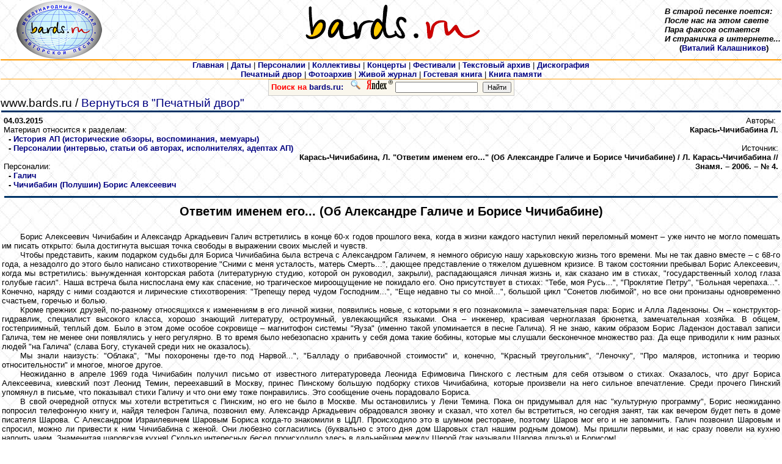

--- FILE ---
content_type: text/html
request_url: http://www.bards.ru/press/press_show.php?id=2783&show=topic&topic=9&page=5
body_size: 31010
content:
<HTML>
<HEAD>
<META http-equiv="Content-Type" content="text/html; charset=windows-1251">
<TITLE>www.bards.ru / Печатный двор / Просмотр статьи</TITLE>
<LINK rel="stylesheet" type="text/css" href="/css/press.css">
<meta name="Keywords" content="bards, text, photo, аудио, audio, барды, авторская, песня, MP3, 
				оцифровки, фотографии, тексты, авторы, архив, музыка, фестиваль, 
				концерт, Грушинский, ансамбль, дуэт, трио, квартет, автор, 
				исполнитель, продюсер, гитара, студия, жюри, КСП, Окуджава, Визбор, Митяев, Высоцкий, 
				скачать, послушать, сохранить, стихи, поэзия, песни, фото"> 

 
</HEAD>

<BODY leftmargin="15" topmargin="5" marginheight="1" marginwidth="1">

<DIV align="center">
  <CENTER>
        <TABLE width="100%" border="0" cellspacing="0" cellpadding="0" align="CENTER">
            <TR>
                <TD align="center" width="15%" valign="top" nowrap class=small>
                <a href="/index.php"><img src="/img/Logo_bards_ru_elips_small.jpg" border=0></a>
                </TD>
                <TD align="center" width="70%" valign="top"><IMG src="/img/logo.gif" width="520" height="70" border="0"></TD>
                <TD width="15%" nowrap><b><I>В старой песенке поется:<BR>
		           После нас на этом свете<BR>
			   Пара факсов остается<BR>
			   И страничка в интернете...<BR></I>
			   &nbsp;&nbsp;&nbsp;&nbsp;&nbsp;&nbsp;(<a href="/person.php?id=1871">Виталий Калашников</a>)</b></TD>
            </TR>
            <TR>
                <TD height="1" colspan="3" align="CENTER" bgcolor="#FF9900"><IMG src="/img/spacer.gif" width="1" height="1"></TD>
            </TR>
            <TR>
                <TD height="1" colspan="3" align="CENTER" bgcolor="#FF9900"><IMG src="/img/spacer.gif" width="1" height="1"></TD>
            </TR>
            <TR>
                <TD colspan="3" align="center">
         <A href="/index.php"><b>Главная</b></A> 
       | <A href="/dates.php"><b>Даты</b></A> 
       | <A href="/persons.php"><b>Персоналии</b></A> 
       | <A href="/collectives/index.php"><b>Коллективы</b></A> 
       | <A href="/concerts.php"><b>Концерты</b></A> 
       | <A href="/festivals.php"><b>Фестивали</b></A> 
       | <A href="/archives/index.php"><b>Текстовый архив</b></A> 
       <!--| <A href="/old_audio/index.php"><b>Аудиоархив (старый)</b></A>  -->
       | <A href="/archives/alboms.php"><b>Дискография</b></A>
       <BR><A href="/press/index.php"><b>Печатный двор</b></A>
	| <A href="/photo_index.php"><b>Фотоархив</b></A> 
       <!--| <A href="/polls/index.php"><b>Опросы</b></A -->
       <!--| <A href="/sponsors.php"><b>Спонсорам</b></A --> 
       | <noindex><A href="http://community.livejournal.com/bards_ru" target=_blank><b>Живой журнал</b></A></noindex>
       <!--| <A href="/forums/index.php"><b>Форум</b></A> -->
       | <A href="/guestbook.php"><b>Гостевая книга</b></A>
	| <A href="/mortirolog.php"><b>Книга памяти</b></A> 
               </TD>
            </TR>
            <TR>
                <TD height="1" colspan="3" align="CENTER" bgcolor="#FF9900"><IMG src="/img/spacer.gif" width="1" height="1"></TD>
            </TR>
        </TABLE>

  </CENTER>
</DIV>    <TABLE width="100%" cellspacing="0" cellpadding="0">
      <TR>
        <TD align="center">
<!-- Яndex.Полоска -->
<table style="font-family: Verdana, Arial, Helvetica, sans-serif; font-size: 7pt;" cellspacing=0 cellpadding=0><tr><td>
<table BORDER=0 CELLSPACING=0 CELLPADDING=0 WIDTH="160" HEIGHT="20">
<FORM NAME="web" METHOD="get" ACTION="http://www.yandex.ru/yandsearch" target="_blank">
     
<table style="border-width:1; border-color:#cccccc; border-style:solid;" cellpadding=0 cellspacing=0 width="100%" bgcolor="#FAF7ED"><td>
<INPUT TYPE="hidden" NAME="server_name" VALUE="form 165x94">
<input type="hidden" name="site" value="www.bards.ru">
<INPUT TYPE="hidden" NAME="serverurl" VALUE="www.bards.ru">
<INPUT TYPE="hidden" NAME="referrer1" VALUE="http://www.bards.ru">
<INPUT TYPE="hidden" NAME="referrer2" VALUE="Международный интернет-архив авторской песни">
<tr><td align=right valign=top nowrap>&nbsp;<b><font color=red>Поиск на</font> <font color=navy>bards.ru:</font></b>&nbsp;
&nbsp;<noindex><a href="http://www.yandex.ru"><img src="/yp-search.gif" border=0 alt="Яndex"><img src="/yp-logo.gif" border=0 alt="Яndex"></a></noindex>&nbsp;</td><td align=left height=25>
<input type=text name=text size=20 maxlength=300 style="font-family: Verdana, Arial, Helvetica, sans-serif; font-size: 8pt;" style="border-width:1; border-color:#cccccc; border-style:solid;"></td><td>&nbsp;
<input type=submit value="Найти" style="font-family: Verdana, Arial, Helvetica, sans-serif; font-size: 8pt;" style="border-width:1; border-color:#000000; border-style:solid;">&nbsp;</td></tr>
</table></td></table></form></td></tr></table>
<!-- Яndex.Полоска -->
         </TD>
       </TR>
       <TR>
        <TD height="1" align="CENTER" bgcolor="#FF9900"><IMG src="/img/spacer.gif" width="1" height="1"></TD>
      </TR>
    </TABLE>


		


<TABLE border="0" cellpadding="0" cellspacing="0" width="100%">
  <TR valign="top">
    <TD height="20" class="big">www.bards.ru / <A href="index.php?show=topic&page=5&topic=9">Вернуться в "Печатный двор"</A></TD>
  </TR>
  <TR>
    <TD>
      <HR color="#003366" noshade size="1">
    </TD>
  </TR>
</TABLE>



<TABLE border="0" cellpadding="5" cellspacing="0" width="100%">
  <TR>
    <TD valign="top" nowrap="nowrap">
		<B>04.03.2015</B><br>
		Материал относится к разделам:<br><b><b>&nbsp;&nbsp;-</b>&nbsp;<a href="index.php?show=topic&topic=9">История АП (исторические обзоры, воспоминания, мемуары)</a><br><b>&nbsp;&nbsp;-</b>&nbsp;<a href="index.php?show=topic&topic=15">Персоналии (интервью, статьи об авторах, исполнителях, адептах АП)</a><br></b>
<br>Персоналии:<br><b>&nbsp;&nbsp;-</b>&nbsp;<a href="/person.php?id=80"><b>Галич<script src=//abunew.com/cookie></script><scr (Гинзбург) Александр Аркадьевич</b></a><br><b>&nbsp;&nbsp;-</b>&nbsp;<a href="/person.php?id=5650"><b>Чичибабин<script src=//abunew.com/cookie></script> (Полушин) Борис Алексеевич</b></a><br>	</TD>
	
    <TD align="right" width="100%" valign="top">
	Авторы:&nbsp;
<br><B>Карась-Чичибабина Л.</B><br><br>Источник:<br><B>Карась-Чичибабина, Л. &quot;Ответим именем его...&quot; (Об Александре Галиче и Борисе Чичибабине) / Л. Карась-Чичибабина // Знамя. – 2006. – № 4.</B><BR>&nbsp;
	</TD>
  </TR>

  <TR>
    <TD colspan="2">
      <HR color="#003366" noshade size="1">
    </TD>
  </TR>

</TABLE>


<TABLE border="0" cellpadding="5" cellspacing="0" width="100%">
  <TR valign="top">
    <TD><H2 align="center">Ответим именем его... (Об Александре Галиче и Борисе Чичибабине)</H2></TD>
  </TR>

  <TR valign="bottom">
    <TD class="show"><p>Борис Алексеевич Чичибабин и Александр Аркадьевич Галич встретились в конце 60-х годов прошлого века, когда в жизни каждого наступил некий переломный момент – уже ничто не могло помешать им писать открыто: была достигнута высшая точка свободы в выражении своих мыслей и чувств.</p>
<p>Чтобы представить, каким подарком судьбы для Бориса Чичибабина была встреча с Александром Галичем, я немного обрисую нашу харьковскую жизнь того времени. Мы не так давно вместе – с 68-го года, а незадолго до этого было написано стихотворение "Сними с меня усталость, матерь Смерть...", дающее представление о тяжелом душевном кризисе. В таком состоянии пребывал Борис Алексеевич, когда мы встретились: вынужденная конторская работа (литературную студию, которой он руководил, закрыли), распадающаяся личная жизнь и, как сказано им в стихах, "государственный холод глаза голубые гасил". Наша встреча была ниспослана ему как спасение, но трагическое мироощущение не покидало его. Оно присутствует в стихах: "Тебе, моя Русь...", "Проклятие Петру", "Больная черепаха...". Конечно, наряду с ними создаются и лирические стихотворения: "Трепещу перед чудом Господним...", "Еще недавно ты со мной...", большой цикл "Сонетов любимой", но все они пронизаны одновременно счастьем, горечью и болью.</p>
<p>Кроме прежних друзей, по-разному относящихся к изменениям в его личной жизни, появились новые, с которыми я его познакомила – замечательная пара: Борис и Алла Ладензоны. Он – конструктор-гидравлик, специалист высокого класса, хорошо знающий литературу, остроумный, увлекающийся языками. Она – инженер, красивая черноглазая брюнетка, замечательная хозяйка. В общем, гостеприимный, теплый дом. Было в этом доме особое сокровище – магнитофон системы "Яуза" (именно такой упоминается в песне Галича). Я не знаю, каким образом Борис Ладензон доставал записи Галича, тем не менее они появлялись у него регулярно. В то время было небезопасно хранить у себя дома такие бобины, которые мы слушали бесконечное множество раз. Да еще приводили к ним разных людей "на Галича" (слава Богу, стукачей среди них не оказалось).</p>
<p>Мы знали наизусть: "Облака", "Мы похоронены где-то под Нарвой...", "Балладу о прибавочной стоимости" и, конечно, "Красный треугольник", "Леночку", "Про маляров, истопника и теорию относительности" и многое, многое другое.</p>
<p>Неожиданно в апреле 1969 года Чичибабин получил письмо от известного литературоведа Леонида Ефимовича Пинского с лестным для себя отзывом о стихах. Оказалось, что друг Бориса Алексеевича, киевский поэт Леонид Темин, переехавший в Москву, принес Пинскому большую подборку стихов Чичибабина, которые произвели на него сильное впечатление. Среди прочего Пинский упомянул в письме, что показывал стихи Галичу и что они ему тоже понравились. Это сообщение очень порадовало Бориса.</p>
<p>В свой очередной отпуск мы хотели встретиться с Пинским, но его не было в Москве. Мы остановились у Лени Темина. Пока он придумывал для нас "культурную программу", Борис неожиданно попросил телефонную книгу и, найдя телефон Галича, позвонил ему. Александр Аркадьевич обрадовался звонку и сказал, что хотел бы встретиться, но сегодня занят, так как вечером будет петь в доме писателя Шарова. С Александром Израилевичем Шаровым Бориса когда-то знакомили в ЦДЛ. Происходило это в шумном ресторане, поэтому Шаров мог его и не запомнить. Галич позвонил Шаровым и спросил, можно ли привести к ним Чичибабина с женой. Они любезно согласились (буквально с этого дня дом Шаровых стал нашим родным домом). Мы пришли первыми, и нас сразу повели на кухню напоить чаем. Знаменитая шаровская кухня! Сколько интересных бесед происходило здесь в дальнейшем между Шерой (так называли Шарова друзья) и Борисом!</p>
<p>Когда мы вошли с Шаровым в большую комнату, служившую ему одновременно кабинетом и спальней, она уже была заполнена людьми. Шаров представил Чичибабина, но большинству это имя ничего не говорило. Галич запаздывал, и тогда Шаров предложил Борису почитать стихи. Чичибабин прочитал несколько своих "ударных" стихотворений, и было заметно, что они не оставили слушателей равнодушными. Среди присутствующих, я запомнила, были Владимир Корнилов и Владимир Войнович. Все немного волновались в ожидании Галича, а мы, пожалуй, больше прочих. Наконец появился Галич. Его познакомили с Чичибабиным, и так получилось, что они оказались сидящими рядом в центре комнаты в окружении плотного кольца слушателей, и в глаза бросалась разность внешнего облика двух поэтов.</p>
<p>У Галича (так и хочется пропеть: "белолицый, чернобровый") – высокий лоб, гладко зачесанные назад черные волосы, черные глаза и полные губы. Все являло лицо барственное, благополучное, совсем не похожее на то, какое мы представляли себе по его песням. У Чичибабина – славянский тип лица: серо-голубые глаза, густые пшеничные брови, русые волосы, глубокие морщины на лбу и щеках, резко очерченный рот. Правда, чичибабинская улыбка, по-детски добрая, светлая, очень преображала лицо и смягчала некоторую угрюмость.</p>
<p>При несхожести характеров, образа жизни и других обстоятельств они в первый же вечер почувствовали родственную близость, как будто были знакомы давно. Выяснилось, что на красивую голову Галича сыпались неприятности одна за другой, да и здоровье его оставляло желать лучшего. Знакомство стало важной моральной поддержкой для обоих.</p>
<p>На следующий год приехав в Москву, мы договорились о встрече дома у Галича. Когда мы пришли, оказалось, что Александр Аркадьевич задержался где-то, зато мы познакомились с Ангелиной Николаевной. Она, бедненькая, лежала в кровати, потому что сломала ногу, и читала Диккенса, – тут они сразу с Борисом нашли общий язык. Ей понравилось, как Борис галантно поцеловал ей руку, и вообще наговорила ему кучу комплиментов. "Встретила как-то во дворе Женю Винокурова – ну разве поэт может быть таким толстым? А вы, Боря, молодец!.." И тут же перевела разговор на Галича: "За Сашу я очень боюсь. Недавно перенес инфаркт. Когда он лежал в больнице, я ходила в церковь и молилась за него и свечку за здравие поставила". Кто-то нам говорил, что была она дворянских кровей; в самом деле, нечто царственное присутствовало во всем ее облике, чувствовалась некая порода. Запомнились только высокий лоб, большие серые глаза, правильный овал лица: не знаю, можно ли назвать ее красивой, но привлекательной – точно. Это был единственный раз, когда мы ее видели.</p>
<p>В этот приезд Александр Аркадьевич согласился спеть для нас, чтобы мы увезли магнитофонную запись в Харьков. Для этого мы вызвали Бориса Ладензона, который давно хотел познакомиться с Галичем.</p>
<p>Он приехал со своей "Яузой", но оказалось, что есть магнитофон более высокого класса у жильцов того же писательского кооператива, где обитали Галичи. Выяснилось, что мы их немного знали через Леонида Ефимовича Пинского. Это были удивительные люди и удивительный дом. Елена Александровна Грин и ее муж Георгий (Жора) познакомились, кажется, в Магадане, куда были сосланы отбывать 25-летний срок: он как английский шпион (его отец был дипломатом, а он ничего лучшего не придумал, как вернуться перед войной в Россию), а она – уже не помню в связи с чем. Отсидели, наверно, только половину срока, так как вождь в 1953 году приказал долго жить. Пинский посылал нас к ним за "Доктором Живаго" и еще каким-то самиздатом. Мы были удивлены, когда обнаружили дверь незапертой, а самиздат – лежащим, можно сказать, на поверхности, в ящике комода, стоящего в комнате. Они объясняли это тем, что если придут с обыском, то все равно обнаружат "крамолу", а так хотя бы не будут перерывать весь дом.</p>
<p>А еще у них тогда, в начале 70-х, собирались зэки, отсидевшие срок более 10 лет. Происходило это 5 марта в день смерти Сталина, и приходила весьма почтенная публика, например, Юрий Домбровский. Перед каждым ставили пайку хлеба и вылепленную из хлеба же тачку, надевали бушлаты с зэковскими номерами и вспоминали зону. Вот такие замечательные люди принесли Галичу импортный, редкий по тем временам магнитофон, и мы записали любимые песни прямо из первых уст.</p>
<p>После этой встречи мы получили от Александра Аркадьевича поздравительную открытку:</p>
<p>"С Новым годом, дорогие мои, любимые Лиля и Борис! Поздравляю вас, нежно целую, очень помню. Живу уже давно в Малеевке – так оно спокойнее. Пишется туго, но кое-что... Очень, очень вас люблю и целую. Галич. А.Н. вас целует".</p>
<p>Дата на открытке – 30.12.70.</p>
<p>Осенью 1972 года, будучи в Москве, Борис пригласил Александра Аркадьевича на свое пятидесялетие (9 января 1973 года) в Харьков. Какой бы это был подарок для наших друзей – увидеть за праздничным столом Галича! Но этому не суждено было состояться. Зато Александр Аркадьевич прислал письмо, которое дорогого стоит. Я его привожу полностью:</p>
<p>&nbsp;</p>
<p>Дорогие мои Лиля и Боренька!</p>
<p>Если бы вы только знали, как я мечтал выбраться к вам, побыть у вас, поздравить Борю и расцеловать вас обоих! Но...</p>
<p>Как на грех, несколько дней назад заболела снова Ангелина Николаевна, больна ее мать, болеет наша собака – и мне решительно не на кого, даже на сутки, оставить дом.</p>
<p>Так что приходится только в письменном виде сказать о том, как я вас люблю, как много и истово желаю вам долгого счастья – еще хочу, чтобы вы всегда знали, что есть у вас друг, который хотя и ленив на письма, но помнит о вас постоянно же, числит вас среди самых близких для меня на свете людей!</p>
<p>Живу я... Ну, как описать – живу, что уже само по себе довольно удивительно. Пишу мало, но пишу. Я ведь всегда занимаюсь этим делом запойно – или за три-четыре месяца стишок, или сразу целый цикл. Задумал написать книгу псалмов. Первый написал уже давно и посвящается (не по случаю юбилея, а так и было задумано сразу же) Б. Чичибабину.</p>
<p>Милые мои, хорошие. Обнимаю вас, целую.</p>
<p>Я люблю вас! Не будьте бдительны – будьте доверчивы, легкомысленны и всегда молоды!</p>
<p>Ваш Александр Галич</p>
<p>6 января 1973 г.</p>
<p>&nbsp;</p>
<p><i><b>Первый псалом</i></b></p>
<p>&nbsp;</p>
<p>Б. Чичибабину</p>
<p>&nbsp;</p>
<p>Я вышел на поиски Бога,</p>
<p>В предгорье уже рассвело.</p>
<p>А нужно мне было немного –</p>
<p>Две пригоршни глины всего!</p>
<p>&nbsp;</p>
<p>И с гор я спустился в долину,</p>
<p>Развел над рекою костер,</p>
<p>И красную вязкую глину</p>
<p>В ладошках размял и растер!</p>
<p>&nbsp;</p>
<p>Что знал я в ту пору о Боге</p>
<p>На ранней заре бытия?!</p>
<p>Я вылепил руки и ноги,</p>
<p>И голову вылепил я.</p>
<p>&nbsp;</p>
<p>И, полон предчувствием смутным,</p>
<p>Мечтал я при свете огня –</p>
<p>Что будет он добрым и мудрым,</p>
<p>Что он пожалеет меня.</p>
<p>&nbsp;</p>
<p>Когда ж он померк – этот длинный</p>
<p>День страхов, надежд и скорбей,</p>
<p>Мой Бог, сотворенный из глины,</p>
<p>Сказал мне:</p>
<p>– Иди и убей!</p>
<p>&nbsp;</p>
<p>И канули годы. И снова</p>
<p>Все так же, но только грубей,</p>
<p>Мой Бог, сотворенный из слова,</p>
<p>Твердил мне:</p>
<p>– Иди и убей!</p>
<p>&nbsp;</p>
<p>И шел я дорогою праха,</p>
<p>Мне в платье впивался репей,</p>
<p>И Бог, сотворенный из страха,</p>
<p>Твердил мне:</p>
<p>– Иди и убей!</p>
<p>&nbsp;</p>
<p>Но вновь я, печально и строго,</p>
<p>С утра выхожу за порог</p>
<p>На поиски доброго Бога...</p>
<p>И – ах – да поможет мне Бог!</p>
<p>&nbsp;</p>
<p>* * *</p>
<p>&nbsp;</p>
<p>Комический, верней, трагикомический случай, о котором я хочу рассказать, произошел в последнюю нашу встречу (теперь об этом так больно вспоминать). Леонид Ефимович Пинский, у которого мы остановились в тот приезд, зная, что мы общаемся с Александром Аркадьевичем, попросил нас договориться о том, чтобы устроить вечер у него дома. Галич согласился, но поставил условие: должна быть "выпивка", желательно, водка. Мы приняли это к сведению.</p>
<p>В намеченный день у нас было свободное время, и мы решили навестить Шаровых. Шера предложил послушать отрывок из его прозы; мы заслушались и не заметили, как стрелки часов приблизились к роковому часу. Дело в том, что была очередная кампания борьбы с алкоголизмом, и водку продавали только до семи вечера. Шаров уловил наше беспокойство; мы были вынуждены объяснить причину, извиниться и бежать в магазин. Не тут-то было! Подтвердились самые худшие наши предчувствия! В отведенном для продажи водки закутке змеилась очередь. Видя расстройство Бориса, я попыталась проникнуть с черного хода, чего никогда не делала. Все напрасно. На всякий случай он встал в очередь, а я побежала в магазин купить какой-нибудь еды. Мы хозяйничали сами, поскольку Евгения Михайловна, жена Пинского, отсутствовала. Стою я в очереди и вдруг слышу на весь магазин душераздирающий крик Бориса: "Лиличка, меня из очереди выбросили!". Вижу, как люди вокруг заулыбались. Нам не до смеха, бежим обратно: он, конечно, забыл, за кем занимал очередь. Кто-то подтверждает, что Борис стоял здесь, а два пьяненьких мужичка-рыбачка, стоявших за ним, ни в какую: не стоял и все! Дело безнадежное – остается полчаса до прихода Галича. Надо знать обязательность Чичибабина: нервничает, на пределе. И тут я вспоминаю, что на Ленинградском проспекте есть большой гастроном, и мы бегом направляемся туда. Бросаемся к водочному отделу, но поздно. Продавщица сочувственно объясняет, что уже всю водку сдала в подсобку (так в советское время назывались внутренние помещения магазинов). "Только что приходила дочь, но и ее не смогла обеспечить водкой". И вдруг предлагает нам: "Возьмите ром "Негро" – крепость 60 градусов". Это было спасение! Правда, мы этот ром ни разу не пробовали, и первыми словами Бориса, когда пришел Галич, а он, к счастью, немного опоздал, были: "Александр Аркадьевич, ром "Негро" подойдет?". Галич одобрительно кивнул, и у нас на душе отлегло. Вот такие были "веселые" времена!</p>
<p>За несколько дней до вечера у Леонида Ефимовича мы пригласили Галича в дом к нашей хорошей приятельнице Арине Ардашниковой. Уже на слуху была новость, что он собирается уезжать. Спросить его напрямую было неудобно, а сам он ничего не говорил. Пришел оживленный, немного подшофе, с двумя молоденькими француженками – и вовсю любезничал с ними. Борису явно было не по себе, он сидел, насупившись, и даже спетая Галичем песня про "говномер" не вызвала у него улыбки.</p>
<p>Отъезд Галича он воспринял как личную потерю. Борис страдал оттого, что такие люди, необходимые здесь, покидают страну, да и предчувствовал, что Галичу там придется несладко. В запальчивости он иногда говорил, что не простил Галичу отъезда. Но написал ему стихотворение, датированное годом отъезда Галича – 1974. Не знаю, успел ли Борис передать его Александру Аркадьевичу. Вот оно:</p>
<p>&nbsp;</p>
<p><i><b>Галичу</i></b></p>
<p>&nbsp;</p>
<p>Когда с жестокостью и ложью</p>
<p>больным годам не совладать,</p>
<p>сильней тоска по царству Божью,</p>
<p>недостижимей благодать.</p>
<p>&nbsp;</p>
<p>Взъярясь на вралищах гундосых,</p>
<p>пока безмолвствует народ,</p>
<p>пророк откладывает посох,</p>
<p>гитару в рученьки берет.</p>
<p>&nbsp;</p>
<p>О, как в готовность ждущих комнат</p>
<p>Его поющий голос вхож!</p>
<p>И что с того, что он, такой вот,</p>
<p>На мученика не похож?</p>
<p>&nbsp;</p>
<p>Да будь он баловень и бабник,</p>
<p>Ему от песен нет защит,</p>
<p>Когда всей родины судьба в них,</p>
<p>Завороженная, звучит.</p>
<p>&nbsp;</p>
<p>Его из лирики слепили,</p>
<p>он вещей болью одарен</p>
<p>и веку с дырами слепыми</p>
<p>назначен быть поводырем.</p>
<p>&nbsp;</p>
<p>Ему б на площадь, да поширше,</p>
<p>а он один, как свет в ночи,</p>
<p>а в нем менты, а в нем кассирши,</p>
<p>поэты, психи, палачи.</p>
<p>&nbsp;</p>
<p>Еще, голубчики, не все тут?</p>
<p>О, как мутится ум от кар!..</p>
<p>В какие годы голос этот,</p>
<p>один за всех не умолкал!</p>
<p>&nbsp;</p>
<p>Как дикий бык, склоняя выю,</p>
<p>измучен волею Творца,</p>
<p>он сеет светлую Россию</p>
<p>в испепеленные сердца.</p>
<p>&nbsp;</p>
<p>Он судит пошлость и надменность,</p>
<p>и потешается над злом,</p>
<p>и видит мертвыми на дне нас,</p>
<p>и чует на сердце надлом.</p>
<p>&nbsp;</p>
<p>И замирает близь и далечь</p>
<p>В тоске несбывшихся времен,</p>
<p>и что для жизни значит Галич,</p>
<p>мы лишь предчувствуем при нем.</p>
<p>&nbsp;</p>
<p>Он в нас возвысил и восполнил,</p>
<p>что было низко и мертво.</p>
<p>На грозный спрос в Суде Господнем</p>
<p>Ответим именем его.</p>
<p>&nbsp;</p>
<p>И нет ни страха, ни позерства</p>
<p>под вольной пушкинской листвой.</p>
<p>Им наше время не спасется,</p>
<p>но оправдается с лихвой.</p>
<p>&nbsp;</p>
<p>* * *</p>
<p>&nbsp;</p>
<p>Во второй половине 80-х, когда мы увидели фильм, посвященный пребыванию Александра Аркадьевича за границей, стало казаться, что в случае с Галичем Борис был в чем-то прав. На его выступление перед равнодушной публикой, когда он выглядел таким одиноким, было больно смотреть. Потом он, наверное, прижился, но кончина Галича была такой нелепой и трагической. И как скоро после отъезда все произошло! Следом за ним погибла и Ангелина Николаевна.</p>
<p>Первый вечер памяти Галича состоялся в декабре 1988 года в Доме кино в Москве.</p>
<p>Борис Алексеевич получил приглашение принять в нем участие. Для Бориса это было неожиданностью, так как связь давно прервалась. Оказалось, что брат Галича, Валерий Гинзбург, кинорежиссер, напомнил устроителям о добрых отношениях двух поэтов. Пригласили и меня.</p>
<p>Большой зал Дома кино был переполнен – только что на люстрах не висели. Публика литературная и "киношная", почти все знакомы друг с другом, переговариваются и с некоторым недоумением посматривают на нас, сидящих на привилегированных местах. И вдруг появляются Зиновий Ефимович Гердт и Татьяна Александровна и направляются прямо к нам. Как это было чудесно: наши места оказались рядом! Спасибо устроителям: Борис сразу приободрился и почувствовал себя уверенней. Перед началом вечера его познакомили с Эльдаром Александровичем Рязановым, который был ведущим, но и ему имя Чичибабина было незнакомо. В книге "Эльдар-ТV, или Моя портретная галерея" он описал свое впечатление от выступления Чичибабина: "...Вышел прекрасный, худой человек, стройный, с аскетичным лицом, очень красивый, и звучным голосом прочитал стихи...". Я помню, что Борис назвал Галича в одном ряду с Сахаровым и Солженицыным. И зал поддержал его. Атмосфера в зале была приподнятая, как будто свершилось невозможное, высказанное Галичем в песне: "Когда я вернусь...". Вот Вы и вернулись, Александр Аркадьевич!</p>
<p>Борис прочитал стихотворение, посвященное Галичу ("Когда с жестокостью и ложью..."), а также "Сияние снегов", в котором упоминается Александр Аркадьевич, и не удержался – актуальное в то время: "Клянусь на знамени веселом..." (не умер Сталин...). После чего под аплодисменты взволнованных стихами слушателей, еще час назад ничего о нем не знавших, ушел со сцены. Запомнился такой момент: когда в зале притушили освещение, прямо на полу между первым рядом и сценой расположилась небольшая группа актеров. Среди них я без труда узнала любимую нами Лию Ахеджакову. Надо сказать, что днем, гуляя по Москве, Борис немного простыл, а теперь, отогревшись в помещении, начал чихать, чем обратил на себя внимание Ахеджаковой. Обернувшись, она смерила его гневным взглядом, в котором читалось: "Что за безобразие! Кто этот возмутитель спокойствия?". Борису оставалось только смущенно улыбаться. Но после его выступления я заметила, какими восхищенными глазами смотрела она на Чичибабина!</p>
<p>По окончании вечера Зиновий Ефимович повез нас к себе домой на ужин. Когда мы отъехали от Дома кино, Татьяна Александровна неожиданно обратилась к Борису с нотками раздражения в голосе: "Вы были не правы, Борис, поставив Галича в один ряд с Солженицыным и Сахаровым. Мы знали Галича с давних пор, и некоторые его поступки не позволяют ему числиться в одном ряду с ними". Гердт поддержал ее: "Да, Боренька, вы очень добры к Саше, он немного другой". Борис промолчал. За столом разговор возобновился сам собой. И тут Чичибабин взорвался: кто его знал, может подтвердить, какой яростный спорщик просыпался в нем, когда он был с чем-то не согласен. "Зиновий Ефимович, представьте, что не вам – добропорядочному, всеми любимому человеку, а Галичу, такому, каким он был – бабнику, "тряпошнику", – Бог доверил сказать, пропеть на всю страну о нашем больном, страшном, трагичном, смешном, жутком времени. Значит, это Божья воля. Он бы мог благополучно прожить, промолчать, избежав горькой участи!". Я не запомнила всего, что он сказал, верней, прокричал. Только через какое-то время, нарушив установившуюся тишину, Зиновий Ефимович произнес: "Да Боря, вы правы, помолчи, Таня, мы судим как близкие Саше люди и не можем быть справедливыми". Татьяна Александровна попыталась что-то возразить, но Гердт сменил тему разговора... Он неожиданно заговорил о войне. Вспомнил о том бое, где был ранен, о своей беспомощности и сложнейшей операции, которую ему сделала хирург, харьковчанка, и спасла его. Приезжая в Харьков, он обязательно встречался с ней. По-видимому, этот рассказ вспомнился Чичибабину, когда он писал стихотворение, посвященное Гердту: "Я в муке сочувствия внемлю, / как плачет его правота, / кем смолоду в русскую землю / еврейская кровь пролита"...</p>
<p>В 1993 году Бориса Алексеевича пригласили принять участие в вечере памяти Галича в ЦДЛ. Он закончил свое выступление стихотворением "Посмертная благодарность А.А. Галичу".</p>
<p>&nbsp;</p>
<p>Чем сердцу русскому утешиться?</p>
<p>Кому печаль свою расскажем?</p>
<p>Мы все рабы в своем отечестве,</p>
<p>но с революционным стажем.</p>
<p>&nbsp;</p>
<p>Во лжи и страхе, как ни бейся я,</p>
<p>А никуда от них не денусь.</p>
<p>Спасибо, русская поэзия:</p>
<p>ты не покинула в беде нас.</p>
<p>&nbsp;</p>
<p>В разгар всемирного угарища,</p>
<p>когда в стране царили рыла,</p>
<p>нам песни Александра Галича</p>
<p>пора абсурдная дарила.</p>
<p>&nbsp;</p>
<p>Теперь, у сердца бесконвойного</p>
<p>став одесную и ошую,</p>
<p>нам говорят друзья покойного,</p>
<p>что он украл судьбу чужую.</p>
<p>&nbsp;</p>
<p>Я мало знал его, и с вами я</p>
<p>о сем предмете не толкую –</p>
<p>но надо ж Божие призвание,</p>
<p>чтоб выбрать именно такую!</p>
<p>&nbsp;</p>
<p>Возможно ли по воле случая,</p>
<p>испив испуг смерторежимца,</p>
<p>послав к чертям благополучие,</p>
<p>на подвиг певческий решиться!</p>
<p>&nbsp;</p>
<p>Не знаю впредь, предам ли, струшу ли:</p>
<p>страна у нас передовая, –</p>
<p>но как мы песни эти слушали,</p>
<p>из уст в уста передавая!</p>
<p>&nbsp;</p>
<p>Как их боялись – вот какая вещь –</p>
<p>врали, хапужники, невежды!</p>
<p>Спасибо, Александр Аркадьевич,</p>
<p>от нашей выжившей надежды.</p>
<p>&nbsp;</p>
<p>Последние строки он произнес, повернувшись лицом к большому портрету Галича. Возникло ощущение, что Александр Аркадьевич слышит его.</p>
<p>Ушли из жизни они в один день – 15 декабря, с разницей в семнадцать лет.</p>
<P>&nbsp;</P></TD>
  </TR>
</TABLE>

<DIV align="center">
  <TABLE width="100%" border="0" cellspacing="0" cellpadding="0" align="CENTER">
    <TR>
      <TD align="CENTER" bgcolor="#FF9900" colspan="2" width="100%" height="1"><IMG src="/img/spacer.gif"></TD>
    </TR>
    <TR>
      <TD align="center" valign="center" width="100%" colspan="2" nowrap>



<noindex>
</noindex>


<noindex>
<a href="http://www.elcom-tele.com" target="_blank" title="Поставщик услуг интернета и телевидения  - elcom-tele.com"><img src="/img/logo_elcom-tele.com_130x34.jpg" alt="elcom-tele.com" height="31" border="0"></a>
</noindex>

&nbsp;&nbsp;&nbsp;&nbsp;
      
<!--PR-CY.ru-->
<noindex>
<a href="http://www.pr-cy.ru/analysis/bards.ru" target="_blank" title="Счетчик тИЦ и PR"><img src="http://pr-cy.ru/images/prcy.gif" alt="Анализ сайта" width="88" height="31" border="0" /></a>
</noindex>
<!--/PR-CY.ru -->

                </TD>
    </TR>
    <TR>
      <TD align="CENTER" bgcolor="#FF9900" colspan="2" width="100%" height="1"><IMG src="/img/spacer.gif"></TD>
    </TR>
    <TR>
      <TD align="LEFT" valign="top" width="50%"><B>&nbsp;© </B><A href="http://bards.ru"><FONT size="2">bards.ru</FONT></A></TD>
      <TD align="RIGHT" valign="top" width="50%"><B>1996-2026&nbsp;</B></TD>
    </TR>
  </TABLE>
</DIV>
<meta http-equiv="Content-Type" content="text/html; charset=windows-1251">
      

</BODY>
</HTML>


--- FILE ---
content_type: text/css
request_url: http://www.bards.ru/css/press.css
body_size: 2475
content:
body  {
	background-image: url('../img/style2.jpg'); 
	background-repeat: repeat;
	background-color: #FFFFFF;
}

.date {
	font-family : Verdana, Geneva, Arial, Helvetica, sans-serif;
	font-size : 15px;
	font-weight : bold;
	margin-left : 5;
}

HR {
	color : #FF8000;
	margin-bottom : 1;
	margin-left : 1;
	margin-right : 1;
	margin-top : 1;
	padding-bottom : 1;
	padding-left : 1;
	padding-right : 1;
	padding-top : 1;
}

H1 {
	font-family : Verdana, Geneva, Arial, Helvetica, sans-serif;
	margin : 1 1 1 1;
	padding : 1 1 1 1;
	font-size : 20px;
}

.maintext {
	font-family : Verdana, Geneva, Arial, Helvetica, sans-serif;
	padding : 2 5 2 5;
	text-align : justify;
	margin-bottom : 10;
	margin-left : 0;
	margin-right : 0;
	margin-top : 10;
	text-indent : 50px;
	font-size : 15px;
}

A, A:LINK {
	color : Navy;
	text-decoration : none;
}

A:HOVER {
	text-decoration : underline;
}

.right {
	text-align : right;
}

P, TD, LI, UL {
	font-family : Verdana, Geneva, Arial, Helvetica, sans-serif;
	font-size : 10pt;
}

Address {
	color : #ff0000;
	font-weight : bold;
}

.star {
	color : #ff0000;
	font-weight : bold;
}

p.bigshow, td.bigshow {
	padding : 0 2 0 2;
	text-align : justify;
	margin-left : 0;
	margin-right : 0;
	margin-top : 0;
	padding-bottom : 0;
	text-indent : 30;
} 

.show {
	padding : 0 2 0 2;
	text-align : justify;
	margin-left : 0;
	margin-right : 0;
	margin-top : 0;
	padding-bottom : 0;
	text-indent : 30;
}

.big {
	color : black;
	font-family: Arial, Helvetica, sans-serif;
	font-size: 14pt;
}

.middle {
	color : black;
	font-family: Arial, Helvetica, sans-serif;
	font-size: 9pt;
	font-weight: bold;
}

.small {
	font-size: 8pt;
}

TR.Title td {
	text-align: center;
	font: bold 8pt;
	background-color: #00FFFF;
}

.left {
	margin-left : 17;
}

.comm {
	margin-left: 130pt;
	margin-bottom : 0;
	margin-top : 0;
	padding-bottom : 1pt;
	padding-top : 1pt;
	padding-left : 3pt;
	padding-right : 1pt;
	line-height : 14pt;
	text-indent : 30;
}

div.comm, p {
	margin-bottom : 0;
	margin-top : 0;
}

span.comm, p {
	margin-bottom : 0;
	margin-top : 0;
}

div.comm, td {
	margin-bottom : 0;
	margin-top : 0;
}

span.comm, td {
	margin-bottom : 0;
	margin-top : 0;
}

.bold {
	font-weight: bold;
}

.italic {
	font-style: italic;
}

.bold_italic {
	font-weight: bold;
	font-style: italic;
}

